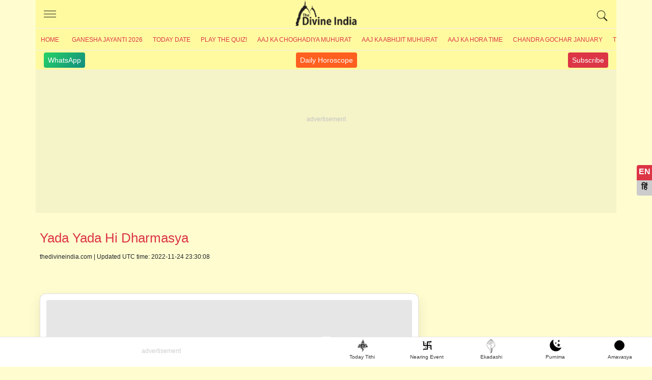

--- FILE ---
content_type: text/html; charset=UTF-8
request_url: https://www.thedivineindia.com/yada-yada-hi-dharmasya/6041
body_size: 19823
content:

<!DOCTYPE html>
<html lang="en">
  <head>
    <meta charset="utf-8">
    <meta http-equiv="X-UA-Compatible" content="IE=edge">
    <meta name="viewport" content="width=device-width, initial-scale=1">
    <title>Yada Yada Hi Dharmasya Glanirbhavati | Bhagavad Gita Chapter 4, Verse 7-8 | Yada Yada Hi Dharmasya Sloka | Yada Yada Hi Dharmasya Slok | Yada Yada Hi Dharmasya sloka with Full meaning.</title>
	<meta name="Description" content="This verse is one of the major verses of the Hindu holy book Gita. This verses are 7 and 8 of Chapter 4 of the Gita." />
	<meta name="theme-color" content="#000"/>
	<meta name="keywords" content="Yada Yada Hi Dharmasya Glanirbhavati, Bhagavad Gita Chapter 4, Verse 7-8, Yada Yada Hi Dharmasya Sloka, Yada Yada Hi Dharmasya Slok, Yada Yada Hi Dharmasya sloka with Full meaning, Bhagavad Gita famous mantra" />
	<meta name="robots" content="max-image-preview:large">
	<meta property="fb:app_id" content="190852474421953" /> 
	<meta property="og:title" content="Yada Yada Hi Dharmasya Glanirbhavati | Bhagavad Gita Chapter 4, Verse 7-8 | Yada Yada Hi Dharmasya Sloka | Yada Yada Hi Dharmasya Slok | Yada Yada Hi Dharmasya sloka with Full meaning." />
	<meta property="og:type" content="article" />
	<meta name="author" content="The Divine India">
	<meta name="publisher" content="thedivineindia.com">
	<meta property="og:image" content="https://www.thedivineindia.com/img/yada-yada-hi-dharmasya.jpg" />
	<meta property="og:url" content="https://www.thedivineindia.com/yada-yada-hi-dharmasya/6041" />
	<meta property="og:site_name" content="thedivineindia.com" />
	<link rel="icon" type="image/png" href="/images/favicon.ico" />
	<meta name="google-site-verification" content="OMkzM9aXINFEjH85Rgy8_TI1DfW4LVNH0Ts7-dnBX60" />
	<meta name="google-site-verification" content="krXlVhNkS-zCARyRk7jxPl--BtaEdcSx0eeu0kjLMmg" />
	<!--<link rel="canonical" href="https://www.thedivineindia.com/yada-yada-hi-dharmasya/6041" /> -->
	<link rel="canonical" href="https://www.thedivineindia.com/bhagavad-gita-chapter-4-shlok-2/6841/yada-yada-hi-dharmasya/bhagavad-gita-chapter-4-shlok-6/bhagavad-gita-chapter-4-shlok-5/bhagavad-gita-chapter-4-shlok-4/yada-yada-hi-dharmasya/6041" />
	
	<link rel="amphtml" href="https://www.thedivineindia.com/amp/6041.html" />
	<meta name="robots" content="follow,index">
	<!-- twitter card start -->
	<meta name="twitter:card" content="summary">
    <meta name="twitter:site" content="@thedivineindia.com">
    <meta name="twitter:creator" content="@thedivineindia.com">
    <meta name="twitter:title" content="Yada Yada Hi Dharmasya Glanirbhavati | Bhagavad Gita Chapter 4, Verse 7-8 | Yada Yada Hi Dharmasya Sloka | Yada Yada Hi Dharmasya Slok | Yada Yada Hi Dharmasya sloka with Full meaning.">
    <meta name="twitter:description" content="This verse is one of the major verses of the Hindu holy book Gita. This verses are 7 and 8 of Chapter 4 of the Gita.">
    <meta name="twitter:image" content="https://www.thedivineindia.com/img/yada-yada-hi-dharmasya.jpg">
	<!-- twitter card end -->
	<meta itemprop="article" content="">
   

<link rel="preconnect" href="https://www.googletagmanager.com" />
<link rel="dns-prefetch" href="https://www.googletagmanager.com/">
<link rel="preconnect" href="https://pagead2.googlesyndication.com" />
<link rel="apple-touch-icon" sizes="16x16" href="/images/icon-16x16.png">
<link rel="apple-touch-icon" sizes="72x72" href="/images/icon-72x72.png">
<link rel="apple-touch-icon" sizes="76x76" href="/images/icon-76x76.png">
<link rel="apple-touch-icon" sizes="114x114" href="/images/icon-114x114.png">
<link rel="apple-touch-icon" sizes="120x120" href="/images/icon-120x120.png">
<link rel="apple-touch-icon" sizes="144x144" href="/images/icon-144x144.png">
<link rel="apple-touch-icon" sizes="152x152" href="/images/icon-152x152.png">
<link rel="apple-touch-icon" sizes="180x180" href="/images/icon-180x180.png">
<!-- 
<link rel="icon" type="image/png" sizes="192x192"  href="/images/icon-192x192.png">
<link rel="icon" type="image/png" sizes="512x512"  href="/images/icon-512x512.png">
-->
<style>
.wapper{transform: translateY(30px); min-height: 100vh;}html,body,.container {  min-height: 100%;  position: relative;}*,*::before,*::after {  box-sizing: border-box;}html {  font-family: Arial, Verdana, Helvetica;  line-height: 1.15;  -webkit-text-size-adjust: 100%;  -webkit-tap-highlight-color: rgba(0, 0, 0, 0);  font-display:swap;}article, aside, figcaption, figure, footer, header, hgroup, main, nav, section {  display: block;}body {  margin: 0;  font-size: 18px;  font-weight: 400;  line-height: 1.6;  color: #212529;  text-align: left;  background-color: rgba(255, 253, 208, 1);}body.hi{    font-size:20px;}.hide{height:0;overflow:hidden;}.click_btn{cursor:pointer; position:relative;}.click_btn:after{content:'+'; font-size:34px; line-height:18px; position:absolute;right:6px;}.downarrow:after{content:'';}[tabindex="-1"]:focus:not(:focus-visible) {  outline: 0;}hr {  box-sizing: content-box;  height: 0;  overflow: visible;}h1, h2, h3, h4, h5, h6 {  margin-top: 0;  margin-bottom: 1rem;}body.hi p{    font-size:20px;  line-height:1.6;}p {  margin-top: 0;  margin-bottom: 1rem;  font-size:18px;  line-height:1.6;}ol,ul,dl {  margin-top: 0;  margin-bottom: 1rem;}li{    margin-bottom:8px;}ol ol,ul ul,ol ul,ul ol {  margin-bottom: 0;}b,strong {  font-weight: bolder;}a {  color: #135394;  text-decoration: none;  background-color: transparent;}a:hover {  color: #093e73;  text-decoration: none;}a:not([href]):not([class]) {  color: inherit;  text-decoration: none;}a:not([href]):not([class]):hover {  color: inherit;  text-decoration: none;}.card-event{color:#dc3545}img {  vertical-align: middle;  border-style: none;  max-width:100%;}table {  border-collapse: collapse;}h1, h2, h3, h4, h5, h6,.h1, .h2, .h3, .h4, .h5, .h6 {  margin-bottom: 0.5rem;  font-family: inherit;  font-weight: 500;  line-height: 1.5;  color: #dc3545;  }.h2 a, h2 a, h3 a, h4 a{ display:inline-block; position:relative; padding-right:20px; }h2 a:after, h2 a:before, h3 a:after, h3 a:before, h4 a:after, h4 a:before {  content: '';  position: absolute;  width: 3px;  height: 10px;  right: 0px;  background-color: #135394;  /*animation: arrow 700ms linear infinite;*/}@keyframes arrow {  from {right:-16px}  to {right:-14px}}h2 a:after, h3 a:after, h4 a:after {  top: 17px;  transform: rotate(45deg);}.h2, h2 a:before, h3 a:before, h4 a:before {  top: 11px;  transform: rotate(-45deg);}h1, .h1 {  font-size: 26px;}h2, .h2 {  font-size: 22px;}h3, .h3 {  font-size: 20px;}h4, .h4 {  font-size: 18px;}h5, .h5 {  font-size: 16px;}h6, .h6 {  font-size: 16px;}.hi h1, .hi .h1 {  font-size: 28px;}.hi h2, .hi .h2 {  font-size: 26px;}.hi h3, .hi .h3 {  font-size: 24px;}.hi h4, .hi .h4 {  font-size: 24px;}.hi h5, .hi .h5 {  font-size: 24px;}.hi h6, .hi .h6 {  font-size: 24px;}.hi .card-title{    font-weight:500;    line-height:1.4}hr {  margin-top: 16px;  margin-bottom: 12px;  border: 0;  border-top: 1px solid rgba(0, 0, 0, 0.1);}.hr2 {  margin-top: 16px;  margin-bottom: 16px;  border: 0;  border-top: 8px solid rgba(0, 0, 0, 0.1);}.container {  width: 100%;  padding-right: 8px;  padding-left: 8px;  margin-right: auto;  margin-left: auto;}.scrolltable{    overflow-x:scroll}.border-bottom{    border-bottom:1px solid rgba(0, 0, 0, 0.1);}@media (min-width: 576px) {  .container {    max-width: 540px;  }}@media (min-width: 768px) {  .container {    max-width: 720px;  }}@media (min-width: 992px) {  .container {    max-width: 960px;  }}@media (min-width: 1200px) {  .container {    max-width: 1140px;  }}.socialtab{display:flex;justify-content: space-between;    padding: 4px 16px; font-size:14px;border-top:1px solid #ececec;}.socialtab a:hover{color:#fff;}.whats,.youtube,.dailyhoro{background: linear-gradient(135deg, #25d366 0%, #128c7e 100%); color: #fff;padding:4px 8px;border-radius:4px; text-decoration:none}.youtube{background:#dc3545;}.dailyhoro{background:#FF5F1F;}.row {  display: -webkit-flex;  display: -ms-flexbox;  display: flex;  -webkit-flex-wrap: wrap;  -ms-flex-wrap: wrap;  flex-wrap: wrap;  margin-right: -8px;  margin-left: -8px;}.no-gutters {  margin-right: 0;  margin-left: 0;}.no-gutters > .col,.no-gutters > [class*="col-"] {  padding-right: 0;  padding-left: 0;}.col-1, .col-2, .col-3, .col-4, .col-5, .col-6, .col-7, .col-8, .col-9, .col-10, .col-11, .col-12, .col,.col-auto, .col-sm-1, .col-sm-2, .col-sm-3, .col-sm-4, .col-sm-5, .col-sm-6, .col-sm-7, .col-sm-8, .col-sm-9, .col-sm-10, .col-sm-11, .col-sm-12, .col-sm,.col-sm-auto, .col-md-1, .col-md-2, .col-md-3, .col-md-4, .col-md-5, .col-md-6, .col-md-7, .col-md-8, .col-md-9, .col-md-10, .col-md-11, .col-md-12, .col-md,.col-md-auto, .col-lg-1, .col-lg-2, .col-lg-3, .col-lg-4, .col-lg-5, .col-lg-6, .col-lg-7, .col-lg-8, .col-lg-9, .col-lg-10, .col-lg-11, .col-lg-12, .col-lg,.col-lg-auto, .col-xl-1, .col-xl-2, .col-xl-3, .col-xl-4, .col-xl-5, .col-xl-6, .col-xl-7, .col-xl-8, .col-xl-9, .col-xl-10, .col-xl-11, .col-xl-12, .col-xl,.col-xl-auto {  position: relative;  width: 100%;  padding-right: 8px;  padding-left: 8px;}.col-1 {  -webkit-flex: 0 0 8.333333%;  -ms-flex: 0 0 8.333333%;  flex: 0 0 8.333333%;  max-width: 8.333333%;}.col-2 {  -webkit-flex: 0 0 16.666667%;  -ms-flex: 0 0 16.666667%;  flex: 0 0 16.666667%;  max-width: 16.666667%;}.col-3 {  -webkit-flex: 0 0 25%;  -ms-flex: 0 0 25%;  flex: 0 0 25%;  max-width: 25%;}.col-4 {  -webkit-flex: 0 0 33.333333%;  -ms-flex: 0 0 33.333333%;  flex: 0 0 33.333333%;  max-width: 33.333333%;}.col-5 {  -webkit-flex: 0 0 41.666667%;  -ms-flex: 0 0 41.666667%;  flex: 0 0 41.666667%;  max-width: 41.666667%;}.col-6 {  -webkit-flex: 0 0 50%;  -ms-flex: 0 0 50%;  flex: 0 0 50%;  max-width: 50%;}.col-7 {  -webkit-flex: 0 0 58.333333%;  -ms-flex: 0 0 58.333333%;  flex: 0 0 58.333333%;  max-width: 58.333333%;}.col-8 {  -webkit-flex: 0 0 66.666667%;  -ms-flex: 0 0 66.666667%;  flex: 0 0 66.666667%;  max-width: 66.666667%;}.col-9 {  -webkit-flex: 0 0 75%;  -ms-flex: 0 0 75%;  flex: 0 0 75%;  max-width: 75%;}.col-10 {  -webkit-flex: 0 0 83.333333%;  -ms-flex: 0 0 83.333333%;  flex: 0 0 83.333333%;  max-width: 83.333333%;}.col-11 {  -webkit-flex: 0 0 91.666667%;  -ms-flex: 0 0 91.666667%;  flex: 0 0 91.666667%;  max-width: 91.666667%;}.col-12 {  -webkit-flex: 0 0 100%;  -ms-flex: 0 0 100%;  flex: 0 0 100%;  max-width: 100%;}@media (min-width: 360px) {    .col-sm-1 {    -webkit-flex: 0 0 8.333333%;    -ms-flex: 0 0 8.333333%;    flex: 0 0 8.333333%;    max-width: 8.333333%;  }  .col-sm-2 {    -webkit-flex: 0 0 16.666667%;    -ms-flex: 0 0 16.666667%;    flex: 0 0 16.666667%;    max-width: 16.666667%;  }  .col-sm-3 {    -webkit-flex: 0 0 25%;    -ms-flex: 0 0 25%;    flex: 0 0 25%;    max-width: 25%;  }  .col-sm-4 {    -webkit-flex: 0 0 33.333333%;    -ms-flex: 0 0 33.333333%;    flex: 0 0 33.333333%;    max-width: 33.333333%;  }  .col-sm-5 {    -webkit-flex: 0 0 41.666667%;    -ms-flex: 0 0 41.666667%;    flex: 0 0 41.666667%;    max-width: 41.666667%;  }  .col-sm-6 {    -webkit-flex: 0 0 50%;    -ms-flex: 0 0 50%;    flex: 0 0 50%;    max-width: 50%;  }  .col-sm-7 {    -webkit-flex: 0 0 58.333333%;    -ms-flex: 0 0 58.333333%;    flex: 0 0 58.333333%;    max-width: 58.333333%;  }  .col-sm-8 {    -webkit-flex: 0 0 66.666667%;    -ms-flex: 0 0 66.666667%;    flex: 0 0 66.666667%;    max-width: 66.666667%;  }  .col-sm-9 {    -webkit-flex: 0 0 75%;    -ms-flex: 0 0 75%;    flex: 0 0 75%;    max-width: 75%;  }  .col-sm-10 {    -webkit-flex: 0 0 83.333333%;    -ms-flex: 0 0 83.333333%;    flex: 0 0 83.333333%;    max-width: 83.333333%;  }  .col-sm-11 {    -webkit-flex: 0 0 91.666667%;    -ms-flex: 0 0 91.666667%;    flex: 0 0 91.666667%;    max-width: 91.666667%;  }  .col-sm-12 {    -webkit-flex: 0 0 100%;    -ms-flex: 0 0 100%;    flex: 0 0 100%;    max-width: 100%;  }}@media (min-width: 768px) {  .col-md-1 {    -webkit-flex: 0 0 8.333333%;    -ms-flex: 0 0 8.333333%;    flex: 0 0 8.333333%;    max-width: 8.333333%;  }  .col-md-2 {    -webkit-flex: 0 0 16.666667%;    -ms-flex: 0 0 16.666667%;    flex: 0 0 16.666667%;    max-width: 16.666667%;  }  .col-md-3 {    -webkit-flex: 0 0 25%;    -ms-flex: 0 0 25%;    flex: 0 0 25%;    max-width: 25%;  }  .col-md-4 {    -webkit-flex: 0 0 33.333333%;    -ms-flex: 0 0 33.333333%;    flex: 0 0 33.333333%;    max-width: 33.333333%;  }  .col-md-5 {    -webkit-flex: 0 0 41.666667%;    -ms-flex: 0 0 41.666667%;    flex: 0 0 41.666667%;    max-width: 41.666667%;  }  .col-md-6 {    -webkit-flex: 0 0 50%;    -ms-flex: 0 0 50%;    flex: 0 0 50%;    max-width: 50%;  }  .col-md-7 {    -webkit-flex: 0 0 58.333333%;    -ms-flex: 0 0 58.333333%;    flex: 0 0 58.333333%;    max-width: 58.333333%;  }  .col-md-8 {    -webkit-flex: 0 0 66.666667%;    -ms-flex: 0 0 66.666667%;    flex: 0 0 66.666667%;    max-width: 66.666667%;  }  .col-md-9 {    -webkit-flex: 0 0 75%;    -ms-flex: 0 0 75%;    flex: 0 0 75%;    max-width: 75%;  }  .col-md-10 {    -webkit-flex: 0 0 83.333333%;    -ms-flex: 0 0 83.333333%;    flex: 0 0 83.333333%;    max-width: 83.333333%;  }  .col-md-11 {    -webkit-flex: 0 0 91.666667%;    -ms-flex: 0 0 91.666667%;    flex: 0 0 91.666667%;    max-width: 91.666667%;  }  .col-md-12 {    -webkit-flex: 0 0 100%;    -ms-flex: 0 0 100%;    flex: 0 0 100%;    max-width: 100%;  }}@media (min-width: 992px) {  .col-lg-1 {    -webkit-flex: 0 0 8.333333%;    -ms-flex: 0 0 8.333333%;    flex: 0 0 8.333333%;    max-width: 8.333333%;  }  .col-lg-2 {    -webkit-flex: 0 0 16.666667%;    -ms-flex: 0 0 16.666667%;    flex: 0 0 16.666667%;    max-width: 16.666667%;  }  .col-lg-3 {    -webkit-flex: 0 0 25%;    -ms-flex: 0 0 25%;    flex: 0 0 25%;    max-width: 25%;  }  .col-lg-4 {    -webkit-flex: 0 0 33.333333%;    -ms-flex: 0 0 33.333333%;    flex: 0 0 33.333333%;    max-width: 33.333333%;  }  .col-lg-5 {    -webkit-flex: 0 0 41.666667%;    -ms-flex: 0 0 41.666667%;    flex: 0 0 41.666667%;    max-width: 41.666667%;  }  .col-lg-6 {    -webkit-flex: 0 0 50%;    -ms-flex: 0 0 50%;    flex: 0 0 50%;    max-width: 50%;  }  .col-lg-7 {    -webkit-flex: 0 0 58.333333%;    -ms-flex: 0 0 58.333333%;    flex: 0 0 58.333333%;    max-width: 58.333333%;  }  .col-lg-8 {    -webkit-flex: 0 0 66.666667%;    -ms-flex: 0 0 66.666667%;    flex: 0 0 66.666667%;    max-width: 66.666667%;  }  .col-lg-9 {    -webkit-flex: 0 0 75%;    -ms-flex: 0 0 75%;    flex: 0 0 75%;    max-width: 75%;  }  .col-lg-10 {    -webkit-flex: 0 0 83.333333%;    -ms-flex: 0 0 83.333333%;    flex: 0 0 83.333333%;    max-width: 83.333333%;  }  .col-lg-11 {    -webkit-flex: 0 0 91.666667%;    -ms-flex: 0 0 91.666667%;    flex: 0 0 91.666667%;    max-width: 91.666667%;  }  .col-lg-12 {    -webkit-flex: 0 0 100%;    -ms-flex: 0 0 100%;    flex: 0 0 100%;    max-width: 100%;  }}.card {  position: relative;  display: -webkit-flex;  display: -ms-flexbox;  display: flex;  -webkit-flex-direction: column;  -ms-flex-direction: column;  flex-direction: column;  min-width: 0;  word-wrap: break-word;  background-color: #fff;  background-clip: border-box;  border: 1px solid rgba(0, 0, 0, 0.125);  border-radius: 12px;  padding:12px;box-shadow:0 10px 25px #0000001a; border-radius: 12px;}.text-left{text-align:left;}.text-right{text-align:right;}.text-center{text-align:center;}.card{  margin-right: 0;  margin-left: 0;}.card-body {  -webkit-flex: 1 1 auto;  -ms-flex: 1 1 auto;  flex: 1 1 auto;  min-height: 1px;  padding: 8px;}.card-title {  margin-bottom: 8px;  color:#1a1a1a;  font-weight:600;  line-height:1.2;}.card-event{font-size:12px;}.card-subtitle {  font-size:10px;  margin-bottom: 8px;  color:#666;  text-transform:uppercase;  line-height:14px;}.card-img{border-radius:8px;overflow:hidden;position:relative}.card-img:before {      display: block;    content: "";    width: 100%;    padding-top: 70.25%;    }.card-img >.content {    position: absolute;    top: 0;    left: 0;    right: 0;    bottom: 0;}.card-img >.content img {    width: 100%;    -o-object-fit: cover;    object-fit: cover;    height: 100%;}.card-text:last-child {  margin-bottom: 0;}.card-link:hover {  text-decoration: none;}.card-link + .card-link {  margin-left: 1.25rem;}.card-header {  padding: 4px 8px;  margin-bottom: 0;  background-color: rgba(0, 0, 0, 0.03);  border-bottom: 0 solid rgba(0, 0, 0, 0.125);}.event-card{border-radius:4px;border:1px solid #ccc;color:#1a1a1a;}.bg-warning { background-color: #ffc107;}.bg-success { background-color: #006400;}.bg-danger {background-color: #dc3545;}.bg-info {background-color: #000080;}.event-card.bg-warning{color:#000;}.event-card.bg-success, .event-card.bg-danger, .event-card.bg-info{color:#fff;}.event-card .title{font-size:16px; background-color: rgba(0,0,0,.1); padding:4px; font-weight:600}.event-card .date{font-size:60px; line-height:66px; font-weight:600;}.event-card .footer{font-size:14px; background-color: rgba(0,0,0,.1); padding:4px;}.card-header:first-child {  border-radius: calc(0.25rem - 0) calc(0.25rem - 0) 0 0;}.card-footer {  padding: 0.75rem 1.25rem;  background-color: rgba(0, 0, 0, 0.03);  border-top: 0 solid rgba(0, 0, 0, 0.125);}.card-footer:last-child {  border-radius: 0 0 calc(0.25rem - 0) calc(0.25rem - 0);}table {  width: 100%;  margin-bottom: 1rem;  color: #212529;  background-color: transparent;  border:1px solid #dee2e6;  border-top:none;}table th{font-weight:bold;}table th,table td {  padding: 0.75rem;  vertical-align: top;  border-top: 1px solid #dee2e6;  border-right:1px solid #dee2e6;}table th:last-child,table td:last-child{border-right:none}/*header footer css only*/header{position: relative;border-bottom:1px solid #ececec;margin:0 -8px; background:rgba(255, 250, 160, 1)}header .headcont{ display:block; height:56px; border-bottom:1px solid #ececec;}header .headcont .menu{ position:absolute; top:0; left:0; z-index:1; width:56px; padding:16px; height:56px;cursor:pointer;}header .headcont .menu span{display:block;height: 1px;background:#1a1a1a;width:24px;text-indent:-1000px;overflow:hidden;margin-top:5px;}header .headcont .headlogo{ text-align:center; display:block; width:120px; margin:0 auto; background:url('/images/shop-divine-india-logo.png') no-repeat; background-size:contain; height:56px; text-indent:-1000px; overflow:hidden;}header .headcont .search{position:absolute; top:0; right:0; z-index:1; width:56px; padding:16px; height:56px;}header .topnav{ overflow-x:scroll; width:100%; line-height:40px; white-space:nowrap;}header .topnav a{ display:inline-block; color:#dc3545;  padding:0 10px; text-transform:uppercase; font-size:12px;}.hi header .topnav a{font-size:16px;}footer{ position:relative; margin-bottom:54px;}footer .footerlogo{text-align:center; display:block; width:100%; margin:0 auto; background:url('/images/shop-divine-india-logo.png') no-repeat; background-size:contain; height:56px; text-indent:-1000px; overflow:hidden;}footer .footerlink{font-size:12px; font-weight:500; color:#1a1a1a;}footer .footer-list{column-count: 2; column-gap: 10px; min-height: 0; width: 100%;}footer .footer-list> a{color:#1a1a1a; position: relative;    display: block;    line-height: 26px;    margin-bottom: 4px;    font-size: 14px;}footer .txt_footer{font-size:12px; color:#1a1a1a}/*header footer css only*/.footerads{position:relative; display:block; text-align:center;border-top:1px solid rgba(0, 0, 0, 0.1);}.atf{ background-color:rgba(0, 0, 0, 0.04); text-align:center; display:block; position:relative; margin:0 -8px;}.atf:after,.footerads:after, .mrec:after{ content:'advertisement'; position:absolute; top:31%; text-align:center; font-size:12px; z-index:-1; color:#ccc; left:0; right:0;}.mrec{ max-height:250px; padding:16px 0; background-color:rgba(0, 0, 0, 0.04); text-align:center; display:block; position:relative; margin:16px -8px;}.sticky{position: sticky;top: 0;z-index: 100;}.mainimg{ display:block; margin-bottom:16px; overflow:hidden; border-radius:4px;position:relative}.mainimg:before{    display: block;    content: "";    width: 100%;    padding-top: 66.25%;}.mainimg .content{position: absolute;    top: 0;    left: 0;    right: 0;    bottom: 0;}.mainimg .content img {    width: 100%;    -o-object-fit: cover;    object-fit: cover;    height: 100%;}.read_also{ padding:0; margin:0;}.read_also li{list-style: none;  padding:4px 0 4px 25px; line-height: 24px;  position: relative; margin-bottom:4px;}.hi .read_also li{line-height: inherit; padding-bottom:6px;}.read_also li a{color:#1a1a1a}.read_also li:before {    content: 'ॐ';    position: absolute;    left: 0;    top: 6px;    color:#dc3545;font-size:14px;}.subhtime ul{background:#fff; box-shadow: 0 10px 25px #0000001a;    border-radius: 12px;    overflow: hidden;}.oveflowhidden{overflow:hidden;}.control-sidebar.menuopen{display:block;}.control-sidebar{ display:none; position:fixed; left:0; top:0; bottom:0; right:0; z-index:100; background:#fff; overflow-y: scroll; overflow-x:hidden;}.control-sidebar a{display:block; line-height:40px; border-bottom:1px solid #ccc; padding-left:20px;}.control-sidebar a:first-child{margin-top:40px;}.control-sidebar .close{transform: rotate(45deg); background:#fff; font-size:30px; width:33px; line-height:30px; color:#B21625; position:fixed; top:10px; right:22px; z-index:1; font-family:times; cursor:pointer; border:1px solid #B21625; border-radius:100%;}.card-list{column-count: 2; column-gap: 10px; min-height: 0; width: 100%;}.mb-13{margin-bottom:13px;}.map p{margin:0;}.post-date{font-size:12px; margin-bottom:8px;}.socialshare{ display:block; margin-bottom:16px;}.socialshare a {    display: inline-block;    width: 30px;    height: 30px;    border-radius: 2px;    margin-right: 10px;    overflow:hidden;    text-indent:-1000px;    background: url(/images/socialicon.avif) no-repeat;}.socialshare a.facebook {    background-position: 0px 0px;}.socialshare a.twitter {    background-position: 0px -30px;}.socialshare a.pinterest {    background-position: 0px -60px;}.socialshare a.whatsup {    background-position: 0px -90px;}.subhtime{margin:16px 8px;}        .subhtime ul{border:1px solid rgba(0,0,0,.1);margin:0;padding:0;list-style:none;}        .subhtime li{border-bottom:1px solid rgba(0,0,0,.1);margin-bottom:0;}        .subhtime li a{position:relative;display:block;padding:8px 30px 8px 24px;}        .subhtime li a:hover, .subhtime li a.active{background:rgba(0,0,0,.05);}        .subhtime li a.active:after{content:'(Today Date)'; margin-left:10px; font-size:14px; color:red;}        .subhtime li a .eventdate{font-size:14px; color:#000;}        .subhtime li a:before {        content: '';        box-sizing: border-box;        height: 7px;        width: 7px;        border-style: solid;        border-color: #135394;        border-width: 0 2px 2px 0;        transform: rotate(-45deg);        transition: border-width 0.15s ease-in-out;        position: absolute;        top: 21px;        right:18px;      }.tag {    padding: 5px 16px;border-bottom:1px solid rgba(0, 0, 0, 0.1);margin-bottom:16px;background-color:rgba(0, 0, 0, 0.04);border-radius:4px;}.tag ul{padding-left:12px; margin-bottom:0;}.tag ul li {    margin: 5px 0 0 16px;    color: #333;    list-style: none;    position: relative;}.tag ul li:before {    content: '';    border: 2px solid #646464;    border-radius: 5px;    width: 10px;    z-index: 2;    height: 10px;    position: absolute;    background: #fff;    left: -29px;    top: 9px;}.tag ul li:after {    content: "";    position: absolute;    left: -25px;    top: 10px;    bottom: -20px;    width: 1px;    z-index: 1;    background: #c9c9c9;}.tag ul li:last-child:after {    background: none;}.footernav{    list-style:none;    display:flex;    margin-bottom:0;    border-top:1px solid rgba(0, 0, 0, 0.1); }.footernav figure{margin:0; padding:0;}.footernav a{    display:inline-block;    flex:1;}.footernav figure i{margin:2px auto 0 auto; width:50px; height:30px; display:block; border-radius:4px;}.footernav .aajtithi figure i{background:url('/images/sprite-logo.svg');background-size:34px;background-position:11px -114px;background-repeat: no-repeat;}.footernav .purnima figure i{background:url('/images/sprite-logo.svg');background-size:40px;background-position:8px -58px;background-repeat: no-repeat;}.footernav .amavasya figure i{position:relative;}.footernav .amavasya figure i:before{content:''; width:20px; height:20px; position:absolute; display:block; border:1px solid #000; background:#000; top:4px; left:14px;border-radius:100%}.footernav .ekadshi figure i{background:url('/images/sprite-logo.svg');background-size:31px;background-position:11px -2px;background-repeat: no-repeat;}.footernav .festival figure i{background:url('/images/sprite-logo.svg');background-size:34px;background-position:11px -78px;background-repeat: no-repeat;}.footernav a figcaption{    font-size:10px; color:#333; line-height:14px;}.footerfixedads{width:100%; background:#fff; text-align:center; display:block; position:fixed; z-index:100; bottom:0; left:0; right:0; overflow:hidden; transition: bottom 0.3s;}.ifram {    position: fixed;    bottom: 30px;    right: 15px;    width: 150px;    height: 150px;    perspective: 400px;}.ifram .ifrmaclose {    position: relative;}.ifram .ifrmaclose a {    position: absolute;    width: 30px;    height: 30px;    background: #000;    border-radius: 100%;    text-align: center;    line-height: 30px;    font-size: 16px;    color: #fff;    text-decoration: none;    top: -10px;    right: 0;}/*show page slideshow*/.slideshow {    overflow-y: scroll;    background: #efefef;    padding: 10px;    margin-top: 10px;}.slideshow .subnav {    white-space: nowrap;}.slideshow .subnav > a {    display: inline-block;    white-space: normal;    margin: 5px;    height: 150px;    width: 200px;    position: relative;    border-radius: 10px;    overflow: hidden;}.slideshow .subnav a img {    height: 150px;    width: 200px;}/*show page slideshow*//*language*/.language{position:fixed; top:45%; right:0;}.language .lang-icon{height:30px; animation-name: myAnim; opacity:.5;  animation-duration: 2s;  animation-iteration-count:infinite; text-align:center; display:block; line-height:30px; margin-bottom:4px;}.language a{display:block; position:relative; height:30px; border:none; background:#dc3545; color:#fff; font-weight:700; font-size:16px; width:30px; text-align:center; border-radius:4px 0px 0px 0px;}.language a.lang-hi{border-radius:0px 0px 0px 4px; background:#ccc; color:#1a1a1a;}.language a:hover{background:#dc3545; color:#fff; }.hi .language a.lang-en{background:#ccc; color:#1a1a1a;}.hi .language a.lang-hi{background:#dc3545; color:#fff;}@keyframes myAnim {  0% {    animation-timing-function: ease-out;    transform: scale(1);    transform-origin: center center;  }  10% {    animation-timing-function: ease-in;    transform: scale(0.8);  }  17% {    animation-timing-function: ease-out;    transform: scale(0.6);  }  33% {    animation-timing-function: ease-in;    transform: scale(0.3);  }  45% {    animation-timing-function: ease-out;    transform: scale(0.5);  }  60% {    animation-timing-function: ease-out;    transform: scale(1);  }  75% {    animation-timing-function: ease-out;    transform: scale(0.8);  }  90% {    animation-timing-function: ease-out;    transform: scale(1);  }}/*language*//*breadcrumb start*/.breadcrumb {    display: -ms-flexbox;    display: flex;    -ms-flex-wrap: wrap;    flex-wrap: wrap;    padding: .75rem 1rem;    margin-bottom: 1rem;    list-style: none;    background-color: #e9ecef;    border-radius: .25rem;}.breadcrumb {    list-style: none;}.breadcrumb-item + .breadcrumb-item:before {    display: inline-block;    padding-right: .5rem;    color: #6c757d;    content: "/";}/* breadcrumb end*//*search*/table.gsc-search-box td{padding:0;}.gsc-search-box{margin-top:24px;}.gsc-search-button-v2{height:32px}.gsc-search-box tr td{border:none}.atfads{ width: 100%; height: 250px; margin:0 auto; }/* @media(min-width: 500px) { .atfads { width: 468px; height: 60px; } }@media(min-width: 800px) { .atfads { width: 728px; height: 90px; } } */@media (max-width: 600px) {    .atf{height:250px;}  .card-list{column-count: 1; column-gap: 10px; min-height: 0; width: 100%;}.overlaylist{padding-bottom:12px; border-bottom:1px solid rgba(0, 0, 0, 0.1); margin-bottom:12px;}.overlaylist .read_also{ column-count: 2; column-gap: 10px; min-height: 0; width: 100%;}.overlaylist .read_also li{line-height:18px; font-size:14px;}.mtable{    width: 500px}header .topnav{ overflow-x:scroll; width:100%; line-height:40px; white-space:nowrap;  -ms-overflow-style: none; scrollbar-width: none; }header .topnav:-webkit-scrollbar {display: none; width: 0; background: transparent;}}@media (min-width: 768px) {    .mrchtfix{height:260px;}  .card-list{column-count: 2; column-gap: 10px; min-height: 0; width: 100%;}footer .footer-list{column-count: 4; column-gap: 10px; min-height: 0; width: 100%;}}</style>
<meta name="msapplication-TileColor" content="#000">
<meta name="msapplication-TileImage" content="/images/icon-144x144.png">
<link rel='manifest' href='/js/manifest.json'>
<script>
		var paramsObj={};
</script>   
<!-- Google Tag Manager -->
<link href="https://www.googletagmanager.com/gtag/js?id=G-WYZZKHHH4D" rel="preload" as="script">
<script async src="https://www.googletagmanager.com/gtag/js?id=G-WYZZKHHH4D"></script>
<script>
function getCookie(name) {
	    var v = document.cookie.match('(^|;) ?' + name + '=([^;]*)(;|$)');
	    return v ? v[2] : null;
}

window.dataLayer = window.dataLayer || [];
  function gtag(){dataLayer.push(arguments);}
  gtag('js', new Date());

  gtag('config', 'G-WYZZKHHH4D');
	
</script>
<script async src="https://pagead2.googlesyndication.com/pagead/js/adsbygoogle.js?client=ca-pub-0734441321802918" crossorigin="anonymous"></script>
<!-- End Google Tag Manager -->
<script type="application/ld+json">
                {
                    "@context": "https://schema.org",
                    "@type": "Organization",
                    "location": {
                        "@type": "Place",
                        "address": "1/33 Vasundhara Sector-1, Ghaziabad, Uttar Pradesh, India-201012"
                    },
                    "description":"We are a reliable source of authentic information on Hinduism, Jainism, and Sikhism, offering articles, aartis, bhajans, chalisas, inspirational stories, and narratives. Our platform provides detailed descriptions, timings, schedules, and dates for festivals, temple events, gurudwara ceremonies, and jinalaya rituals. We aim to foster thoughtfulness and understanding in India by promoting knowledge and appreciation of diverse spiritual traditions. Join us in exploring the richness of our cultural heritage and spiritual practices. Lets make India more thoughtful together.",
                    "name": "The Divine India",
                    "email": "thedivineindia@gmail.com",
                    "logo": {
                    "@type": "ImageObject",
                    "url": "https://www.thedivineindia.com/img/thedivineindia-logo.jpg",
                    "width": 600,
                    "height": 60
                    },
                    "url": "https://www.thedivineindia.com/",
                    "sameAs" : [ "https://www.facebook.com/thedivineindiacom/",
                    			"https://twitter.com/thedivineindia",
                    			"https://www.youtube.com/user/thedivineindialive"]
                }
            </script>

    <script type="application/ld+json">
    {
      "@context": "https://schema.org",
      "@type": "WebSite",
      "url": "https://www.thedivineindia.com/",
      "potentialAction": {
        "@type": "SearchAction",
        "target": {
          "@type": "EntryPoint",
          "urlTemplate": "https://www.thedivineindia.com/search?q={search_term_string}"
        },
        "query-input": "required name=search_term_string"
      }
    }
    </script>
   <style>
       .map iframe{width:100% !important;} .flex{display:flex;flex-algin:center; width:100%;flex-wrap: wrap;}
.flex .flexbox{width:35px;height:35px; border-radius:4px; margin:2px;  border:1px solid rgba(0, 0, 0, 0.1); display: flex;
    justify-content: center; background:#fff;
    align-items: center;}  .flex .flexbox:hover, .flex .flexbox.active{background:lightyellow;}
   </style>
   <script>			
		paramsObj.pushUrl = "/yada-yada-hi-dharmasya/6041";
	</script>
</head>
<body date="2026-01-21">
<script type="application/ld+json">
{ 
	"@context":"https://schema.org",
	"@type":"BreadcrumbList",
	"itemListElement":[ 
	{ 
		"@type":"ListItem",
		"position":1,
		"name":"Home",
		"item":{
		"@type":"Thing", 
		"@id":"https://www.thedivineindia.com/"
		}
	},
	{ 
		"@type":"ListItem",
		"position":2,
		"name":"Bhagavad Gita",
		"item":{ 
		"@type":"Thing",
		"@id":"https://www.thedivineindia.com/bhagavad-gita/"
		}
	},
	{ 
		"@type":"ListItem",
		"position":3,
		"name":"chapter 4",
		"item":{ 
		"@type":"Thing",
		"@id":"https://www.thedivineindia.com/bhagavad-gita-list/chapter-4/page/1.html"
		}
	}

	]

}
</script>

<div class="container">    <header><div class="headcont"><div id="menu" class="menu"><span>menu</span><span>menu</span><span>menu</span></div><a href="/" class="headlogo">The Divine India</a><div class="search"><a href="/search.html"><img alt="search" width="24px" height="24px" src="[data-uri]"></a></div></div><div class="topnav">    <a href="/">Home</a>        <a href="/ganesha-jayanti/7207">Ganesha Jayanti 2026</a><a class="active" href="/panchang.html">Today Date</a><a class="active" href="/quiz.html">Play The Quiz!</a><a class="active" href="/aaj-ka-choghadiya-muhurat.html">Aaj ka Choghadiya Muhurat</a><a class="active" href="/abhijit-muhurat/">Aaj ka Abhijit Muhurat</a><a class="active" href="/aaj-ka-hora.html">Aaj ka Hora Time</a><a class="active" href="/chandra-gochar.html">Chandra Gochar January</a><a href="/india-history/today-india-history.php">Today History</a><a href="/hindu-vrat-festival.html">Festival & Vrat 2026</a><a href="/temples/temples-page-1.html">Temples</a><a href="/devotional-materials-list/aarti/page/1.html">Aartis</a><a href="/devotional-materials-list/mantra/page/1.html">Mantra</a><a href="/devotional-materials-list/chalisa/page/1.html">Chalisa</a><a href="/blog/blog-page-1.html">Blog</a></div><div class="socialtab">    <a href="https://whatsapp.com/channel/0029VbBM4Vf7IUYM16E0pH3J" target="_blank"             rel="noopener noreferrer" class="whats" aria-label="Join WhatsApp Channel">WhatsApp</a>        <a href="/daily-horoscope.html" target="_blank" class="dailyhoro" aria-label="Know your Daily Horoscope">Daily Horoscope</a>    <a href="https://www.youtube.com/@thedivineindialive" target="_blank"             rel="noopener noreferrer" class="youtube" aria-label="Join Youtube Channel">Subscribe</a></div></header> <!-- google ads start -->        <div class="atf">            <!-- google ads --><div class="text-center">    <ins class="adsbygoogle atfads" style="display:block" data-ad-format="auto" data-ad-client="ca-pub-0734441321802918" data-ad-slot="5679558027" ></ins><script> (adsbygoogle = window.adsbygoogle || []).push({}); </script></div><!-- google ads data-ad-format="auto" --></div><!-- google ads end -->    <div class="wapper">    <div class="row">    <div class="col-12">    <div class="row">        <!-- left start -->        <div class="col-lg-8 col-sm-12 showpage">            <h1>Yada Yada Hi Dharmasya</h1>            <div class="post-date"><span>thedivineindia.com</span> | <span>Updated UTC time: 2022-11-24 23:30:08</span> </div>                <div class="socialshare">                <a href="http://www.facebook.com/sharer.php?u=https://www.thedivineindia.com/bhagavad-gita-chapter-4-shlok-2/6841/yada-yada-hi-dharmasya/bhagavad-gita-chapter-4-shlok-6/bhagavad-gita-chapter-4-shlok-5/bhagavad-gita-chapter-4-shlok-4/yada-yada-hi-dharmasya/6041" target="_blank" rel="noopener" aria-label="Share on facebook" class="facebook">Share on facebook</a>                <a href="https://twitter.com/share?url=https://www.thedivineindia.com/bhagavad-gita-chapter-4-shlok-2/6841/yada-yada-hi-dharmasya/bhagavad-gita-chapter-4-shlok-6/bhagavad-gita-chapter-4-shlok-5/bhagavad-gita-chapter-4-shlok-4/yada-yada-hi-dharmasya/6041&amp;text=Yada Yada Hi Dharmasya&amp;hashtags=thedivineindia, hinduism" target="_blank" rel="noopener" aria-label="Share on twitter" class="twitter">Share on twitter</a>                <a href="https://pinterest.com/pin/create/button/?url=https://www.thedivineindia.com/bhagavad-gita-chapter-4-shlok-2/6841/yada-yada-hi-dharmasya/bhagavad-gita-chapter-4-shlok-6/bhagavad-gita-chapter-4-shlok-5/bhagavad-gita-chapter-4-shlok-4/yada-yada-hi-dharmasya/6041&amp;media=https://www.thedivineindia.com/img/yada-yada-hi-dharmasya.jpg&amp;description=Yada Yada Hi Dharmasya" target="_blank" rel="noopener" aria-label="Share on Pinterest" class="pinterest">Share on Pinterest</a>                <!-- <a href="#" class="instagram"></a> -->                <a href="whatsapp://send?text=Yada Yada Hi Dharmasya.%20https://www.thedivineindia.com/bhagavad-gita-chapter-4-shlok-2/6841/yada-yada-hi-dharmasya/bhagavad-gita-chapter-4-shlok-6/bhagavad-gita-chapter-4-shlok-5/bhagavad-gita-chapter-4-shlok-4/yada-yada-hi-dharmasya/6041" target="_blank" rel="noopener" aria-label="Share on WhatsApp" class="whatsup">Share on WhatsApp</a>                </div>                <div class="card">                                <div class="mainimg">                    <div class="content">                        <img class="img border_shadow lazy" rel="preload" width="100%" height="100%" alt="Yada Yada Hi Dharmasya" title="Yada Yada Hi Dharmasya" src="/images/thedivineindia.gif" data-src="/img/yada-yada-hi-dharmasya.jpg" >                    </div>                 </div>                                <div class="tag">                <h2>Important information</h2>                <ul>                <li><strong>Did you know: </strong>This verse was described by Lord Sri Krishna in Mahabharata, when Arjuna had refused to fight in Kurukshetra.</p>                </ul>                </div>                                <p>This verse is one of the major and famous verses (slok) of the Hindu holy book Gita. This verses are 7 and 8 of Chapter 4 of the Gita. This verse was described by Lord Sri Krishna in Mahabharata when Arjuna had refused to fight in Kurukshetra.</p><p><strong>Yada yada hi dharmasya glanirbhavati bharata |<br />Abhythanamadharmasya tadatmanam srijamyaham ||</strong></p><p><strong>Paritranaya sadhunang vinashay cha dushkritam |<br />Dharmasangsthapanarthay sambhabami yuge yuge ||</strong></p><p><strong>Meaning - </strong>I am coming, I am coming, when there is a loss of religion, then I am coming, when the iniquity increases, then I am coming to protect the gentlemen, to destroy the wicked I am coming in to establish religion and I am born in the age of era.</p><h2>Meaning of Sanskrit word in English&mdash;</h2><p><strong><em>Verse 7</em></strong> :<br /><strong>Yada</strong>= when<br />&nbsp;<strong>Hi</strong> = indeed<br />&nbsp;<strong>Dharmasya</strong> = of religion/duty<br />&nbsp;<strong>Glani </strong>= decay<br />&nbsp;<strong>Bhavati</strong> = is<br />&nbsp;<strong>Bharata</strong> = O Bharata (name of Arjuna)<br /><strong>&nbsp;Abhuthanam</strong> = rising up<br /><strong>&nbsp;Adharmasya</strong> = of sin/chaos (note, the word &quot;Dharma&quot; means &quot;religion&quot;, &quot;a+dharma&quot; means &quot;not religion&quot; or something against religion.)<br /><strong>&nbsp;Tada</strong> = Then<br /><strong>&nbsp;Atmanam</strong> = Myself<br /><strong>&nbsp;Srijami</strong> = Create (&quot;Srijami&quot; means &quot;I create&quot;)<br /><strong>&nbsp;Aham</strong> = I</p><p><strong><em>Verse 8:</em></strong><br /><strong>Paritranay</strong> = to protect/save<br /><strong>Sadhunang</strong> =of the good or good people<br /><strong>Vinashay</strong> = to destroy/for the destruction<br /><strong>Cha</strong> = And<br /><strong>Dushkritam</strong> = of the evil or evil-doers<br /><strong>Dharma</strong> = religion<br /><strong>Sangsthapan</strong> = to establish<br /><strong>Arthay</strong> = to/for the sake of<br /><strong>Sambhabami</strong> = I am born<br />Yuge = In age</p>                </div>                <div class="row">                                                                <a class="col-lg-6 col-sm-6" href="bhagavad-gita-chapter-4-shlok-6/6845">Previous Shlok-6</a>                                                                                    <a class="col-lg-6 col-sm-6 text-right" href="/bhagavad-gita-chapter-4-shlok-9/6847">Next Shlok-9</a>                  </div>                                                <hr class="hr2" />                <h2>Chapter 4</h2>                <div class="flex">                                                     <a class="flexbox active" href="/yada-yada-hi-dharmasya/6041">7</a>                                                                                <a class="flexbox " href="/bhagavad-gita-chapter-4-shlok-1/6840">1</a>                                                                                <a class="flexbox " href="/bhagavad-gita-chapter-4-shlok-2/6841">2</a>                                                                                <a class="flexbox " href="/bhagavad-gita-chapter-4-verse-3/6842">3</a>                                                                                <a class="flexbox " href="/bhagavad-gita-chapter-4-shlok-4/6843">4</a>                                                                                <a class="flexbox " href="/bhagavad-gita-chapter-4-shlok-5/6844">5</a>                                                                                <a class="flexbox " href="/bhagavad-gita-chapter-4-shlok-6/6845">6</a>                                                                                <a class="flexbox " href="/bhagavad-gita-chapter-4-shlok-9/6847">9</a>                                                                                <a class="flexbox " href="/bhagavad-gita-chapter-4-shlok-10/6848">10</a>                                                                                <a class="flexbox " href="/bhagavad-gita-chapter-4-shlok-11/6849">11</a>                                                                                <a class="flexbox " href="/bhagavad-gita-chapter-4-shlok-12/6850">12</a>                                                                                <a class="flexbox " href="/bhagavad-gita-chapter-4-shlok-13/6851">13</a>                                                                                <a class="flexbox " href="/bhagavad-gita-chapter-4-shlok-14/6852">14</a>                                                                                <a class="flexbox " href="/bhagavad-gita-chapter-4-shlok-15/6854">15</a>                                                                                <a class="flexbox " href="/bhagavad-gita-chapter-4-shlok-16/6855">16</a>                                                                                <a class="flexbox " href="/bhagavad-gita-chapter-4-shlok-17/6856">17</a>                                                                                <a class="flexbox " href="/bhagavad-gita-chapter-4-shlok-18/6857">18</a>                                                                                <a class="flexbox " href="/bhagavad-gita-chapter-4-shlok-19/6858">19</a>                                                                                <a class="flexbox " href="/bhagavad-gita-chapter-4-shlok-20/6859">20</a>                                                                                <a class="flexbox " href="/bhagavad-gita-chapter-4-shlok-21/6860">21</a>                                                                                <a class="flexbox " href="/bhagavad-gita-chapter-4-shlok-22/6861">22</a>                                                                                <a class="flexbox " href="/bhagavad-gita-chapter-4-shlok-23/6862">23</a>                                                                                <a class="flexbox " href="/bhagavad-gita-chapter-4-shlok-24/6863">24</a>                                                                                <a class="flexbox " href="/bhagavad-gita-chapter-4-shlok-25/6864">25</a>                                                                                <a class="flexbox " href="/bhagavad-gita-chapter-4-shlok-26/6865">26</a>                                                                                <a class="flexbox " href="/bhagavad-gita-chapter-4-shlok-27/6866">27</a>                                                                                <a class="flexbox " href="/bhagavad-gita-chapter-4-shlok-28/6868">28</a>                                                                                <a class="flexbox " href="/bhagavad-gita-chapter-4-shlok-29/6869">29</a>                                                                                <a class="flexbox " href="/bhagavad-gita-chapter-4-shlok-30/6870">30</a>                                                                                <a class="flexbox " href="/bhagavad-gita-chapter-4-shlok-31/6871">31</a>                                                                                <a class="flexbox " href="/bhagavad-gita-chapter-4-shlok-32/6872">32</a>                                                                                <a class="flexbox " href="/bhagavad-gita-chapter-4-shlok-33/6873">33</a>                                                                                <a class="flexbox " href="/bhagavad-gita-chapter-4-shlok-34/6874">34</a>                                                                                <a class="flexbox " href="/bhagavad-gita-chapter-4-shlok-35/6877">35</a>                                                                                <a class="flexbox " href="/bhagavad-gita-chapter-4-shlok-36/6878">36</a>                                                                                <a class="flexbox " href="/bhagavad-gita-chapter-4-shlok-37/6879">37</a>                                                                                <a class="flexbox " href="/bhagavad-gita-chapter-4-shlok-38/6880">38</a>                                                                                <a class="flexbox " href="/bhagavad-gita-chapter-4-shlok-39/6881">39</a>                                                                                <a class="flexbox " href="/bhagavad-gita-chapter-4-shlok-40/6882">40</a>                                                                                <a class="flexbox " href="/bhagavad-gita-chapter-4-shlok-41/6883">41</a>                                                                                <a class="flexbox " href="/bhagavad-gita-chapter-4-shlok-42/6884">42</a>                                                    </div><hr class="hr2" />                <!-- Devotional Materials list start -->        <div class="card">        <h2><a href="/bhagavad-gita/bhagavad-gita-page-1.html">Bhagavad Gita</a></h2>        <ul class="read_also card-list">        <li><a href="/bhagavad-gita-list/chapter-1/page/1.html" title="chapter 1 (s)">chapter 1 (s) </a></li><li><a href="/bhagavad-gita-list/chapter-2/page/1.html" title="chapter 2 (s)">chapter 2 (s) </a></li><li><a href="/bhagavad-gita-list/chapter-3/page/1.html" title="chapter 3 (s)">chapter 3 (s) </a></li><li><a href="/bhagavad-gita-list/chapter-4/page/1.html" title="chapter 4 (s)">chapter 4 (s) </a></li><li><a href="/bhagavad-gita-list/chapter-5/page/1.html" title="chapter 5 (s)">chapter 5 (s) </a></li><li><a href="/bhagavad-gita-list/chapter-6/page/1.html" title="chapter 6 (s)">chapter 6 (s) </a></li><li><a href="/bhagavad-gita-list/chapter-7/page/1.html" title="chapter 7 (s)">chapter 7 (s) </a></li>        </ul></div><hr /> <!-- Devotional Materials list end -->                                    <hr class="hr2" />                                <div class="mrc text-center">                                <ins class="adsbygoogle"                                     style="display:block"                                     data-ad-format="fluid"                                     data-ad-layout-key="-fb+5w+4e-db+86"                                     data-ad-client="ca-pub-0734441321802918"                                     data-ad-slot="8866210422"></ins>                                <script>                                     (adsbygoogle = window.adsbygoogle || []).push({});                                </script>                                </div>        <!-- Aarti read start -->    <div class="subhtime">                    <h2><a href="/devotional-materials-list/aarti/page/1.html">Aarti</a></h2>                    <ul>                                        <li><a href="/aarti-kunj-bihari-ki/5845" title="Shri Krishna Aarti - Aarti kunj bihari ki, shri girdhar krishna murari ki">Shri Krishna Aarti - Aarti kunj bihari ki, shri girdhar krishna murari ki </a></li>                                        <li><a href="/govardhan-maharaj-ki-aarti/6388" title="Shri Govardhan Maharaj Ki Aarti">Shri Govardhan Maharaj Ki Aarti </a></li>                                        <li><a href="/shri-khatu-shyam-ji-ki-aarti/6389" title="Shri Khatu Shyam Ji Ki Aarti">Shri Khatu Shyam Ji Ki Aarti </a></li>                                        <li><a href="/shri-krishna-ki-aarti/6390" title="Shri Krishna Ki Aarti">Shri Krishna Ki Aarti </a></li>                                        <li><a href="/banke-bihari-aarti/6020" title="Banke Bihari Teri Aarti Gaun">Banke Bihari Teri Aarti Gaun </a></li>                                        <li><a href="/ekadashi-mata-ki-aarti/6365" title="Ekadashi Mata Ki Aarti">Ekadashi Mata Ki Aarti </a></li>                                        <li><a href="/shri-radha-ji-ki-aarti/6925" title="Shri Radha ji ki Aarti - Krishna sang jo kare niwasa">Shri Radha ji ki Aarti - Krishna sang jo kare niwasa </a></li>                                        <li><a href="/aarti-shri-vrishbhanu-suta-ki/6926" title="Shri Radha ji ki Aarti - Aarti Shri Vrishbhanu Suta Ki">Shri Radha ji ki Aarti - Aarti Shri Vrishbhanu Suta Ki </a></li>                                        </ul>                    </div>                    <hr class="hr2" />                    <!-- Aarti read start -->    <!-- Aarti read start -->    <div class="subhtime">                    <h2><a href="/devotional-materials-list/mantra/page/1.html">Mantra</a></h2>                    <ul>                                        <li><a href="/om-namo-bhagavate-vasudevaya/6034" title="Om Namo Bhagavate Vasudevaya">Om Namo Bhagavate Vasudevaya </a></li>                                        <li><a href="/mandam-hasantam-prabhaya/7017" title="Shri Krishna Verse - Mandam Hasantam Prabhaya">Shri Krishna Verse - Mandam Hasantam Prabhaya </a></li>                                        <li><a href="/vasudevasutan-devam/6992" title="Vasudevasutan Devam - Krishna Mantra">Vasudevasutan Devam - Krishna Mantra </a></li>                                        <li><a href="/shri-radha-krishna-ashtakam/6993" title="Shri Radha Krishna Ashtakam">Shri Radha Krishna Ashtakam </a></li>                                        <li><a href="/sri-krishna-jayanti-nirnayah/7009" title="Sri Krishna Jayanti Nirnayah">Sri Krishna Jayanti Nirnayah </a></li>                                        <li><a href="/bhaja-govindam/7339" title="Bhaja Govindam - Shri Krishna Mantra">Bhaja Govindam - Shri Krishna Mantra </a></li>                                        <li><a href="/top-10-mantras-of-lord-krishna-for-divine-blessings-and-spiritual-growth/7357" title="Top 10 Mantras of Lord Krishna for Divine Blessings and Spiritual Growth">Top 10 Mantras of Lord Krishna for Divine Blessings and Spiritual Growth </a></li>                                        <li><a href="/om-shri-krishnah-sharanam-mamah/7358" title="Om Shri Krishnah Sharanam Mamah - Lord Krishna Mantra">Om Shri Krishnah Sharanam Mamah - Lord Krishna Mantra </a></li>                                        <li><a href="/om-shyam-vasudevaya-namaha/7359" title="Om Shyam Vasudevaya Namaha - Lord Krishna Mantra">Om Shyam Vasudevaya Namaha - Lord Krishna Mantra </a></li>                                        <li><a href="/om-shreem-namah-shri-krishnaaya-paripurnatamaya-swaha/7361" title="Om Shreem Namah Sri Krishnaya Paripoornatamaya Swaha - Lord Krishna Mantra">Om Shreem Namah Sri Krishnaya Paripoornatamaya Swaha - Lord Krishna Mantra </a></li>                                        <li><a href="/om-kleem-krishnaay-govindaay-gopeejanavallabhaay-swaha/7362" title="Om Kleem Krishnaay Govindaay Gopeejanavallabhaay Swaha - Lord Krishna Mantra">Om Kleem Krishnaay Govindaay Gopeejanavallabhaay Swaha - Lord Krishna Mantra </a></li>                                        <li><a href="/om-devakeesut-govinda-vasudeva-jagatpate/7363" title="Om Devakisuta Govinda Vasudeva Jagatpate - Lord Krishna Mantra">Om Devakisuta Govinda Vasudeva Jagatpate - Lord Krishna Mantra </a></li>                                        <li><a href="/tulsi-mantra/7366" title="Sacred Tulsi Mantra: Meaning, Benefits, and Spiritual Significance">Sacred Tulsi Mantra: Meaning, Benefits, and Spiritual Significance </a></li>                                        <li><a href="/om-kleem-krishnaya-namaha-krishna-beej-mantra/7457" title="Om Kleem Krishnaya Namaha - Shri Krishna Beeja Mantra">Om Kleem Krishnaya Namaha - Shri Krishna Beeja Mantra </a></li>                                        </ul>                    </div>                    <hr class="hr2" />                    <!-- Aarti read start -->    <!-- Aarti read start -->    <div class="subhtime">                    <h2><a href="/devotional-materials-list/chalisa/page/1.html">Chalisa</a></h2>                    <ul>                                        <li><a href="/shri-krishna-chalisa/5928" title="Shri Krishna Chalisa">Shri Krishna Chalisa </a></li>                                        <li><a href="/shri-radha-chalisa/7402" title="Shri Radha Chalisa">Shri Radha Chalisa </a></li>                                        </ul>                    </div>                    <hr class="hr2" />                    <!-- Aarti read start -->    <!-- Aarti read start -->    <div class="subhtime">                    <h2><a href="/devotional-materials-list/stuti/page/1.html">Stuti</a></h2>                    <ul>                                        <li><a href="/shri-krishna-stuti/6985" title="Shri Krishna Stuti">Shri Krishna Stuti </a></li>                                        </ul>                    </div>                    <hr class="hr2" />                    <!-- Aarti read start -->    <!-- Aarti read start -->    <div class="subhtime">                    <h2><a href="/devotional-materials-list/stotram/page/1.html">Stotram</a></h2>                    <ul>                                        <li><a href="/atha-shri-krishnashtakam/7005" title="Atha Shri Krishnashtakam">Atha Shri Krishnashtakam </a></li>                                        <li><a href="/sri-radhakrishna-stotram/7007" title="Sri Radhakrishna Stotram - Vande Navaghanshyam Pitkauseya">Sri Radhakrishna Stotram - Vande Navaghanshyam Pitkauseya </a></li>                                        <li><a href="/indrakrit-shri-krishna-stotram/7387" title="Indrakrit Shri Krishna Stotram">Indrakrit Shri Krishna Stotram </a></li>                                        <li><a href="/krishna-stotra/7404" title="Shri Krishna Stotra">Shri Krishna Stotra </a></li>                                        <li><a href="/shri-gopal-vishanti-stotram/7413" title="Shri Gopal Vishanti Stotram">Shri Gopal Vishanti Stotram </a></li>                                        <li><a href="/gopika-viraha-gitam/7416" title="Gopika Viraha Gitam">Gopika Viraha Gitam </a></li>                                        <li><a href="/gopal-hridaya-stotra/7417" title="Gopal Hridaya Stotra">Gopal Hridaya Stotra </a></li>                                        <li><a href="/govind-damodar-stotra/7418" title="Govind Damodar Stotra">Govind Damodar Stotra </a></li>                                        <li><a href="/chatushloki-bhagwat/7422" title="Chatushloki Bhagwat">Chatushloki Bhagwat </a></li>                                        <li><a href="/chatushloki-stotram/7423" title="Chatushloki Stotram">Chatushloki Stotram </a></li>                                        <li><a href="/charpat-panjarika-stotram/7425" title="Charpat Panjarika Stotram">Charpat Panjarika Stotram </a></li>                                        <li><a href="/dwadash-panjarika-stotra/7447" title="Dwadash Panjarika Stotra">Dwadash Panjarika Stotra </a></li>                                        </ul>                    </div>                    <hr class="hr2" />                    <!-- Aarti read start -->        <!-- Related festival -->                                        <!-- Related festival end -->                    <!-- image gallery start -->                                        <!-- image gallery end -->                    <!-- video gallery start -->                                        <!-- video gallery end -->                                           <hr class="hr2" />        <div class="card map">            <p><iframe frameborder="0" height="315" src="https://www.youtube.com/embed/BeElGX5LAmE?autoplay=1" width="560"></iframe></p>        </div>                              <hr class="hr2" />                      <!-- question list start --><section class="subhtime">        <h2>Question and Answer</h2>        <ul>        <li>                        <a                             title=""                              href="/ramayana-questions/page-1">                            Ramayana                        </a>                   </li><li>                        <a                             title=""                              href="/mahabharat-questions/page-1">                            Mahabharat                        </a>                   </li><li>                        <a                             title=""                              href="/the-bhagavad-gita-questions/page-1">                            The Bhagavad Gita                        </a>                   </li><li>                        <a                             title=""                              href="/quiz.html">                            Play The Quiz!                        </a>                   </li>        </ul></section><!-- question list end -->                      <hr class="hr2" />                      <!-- faq start-->                                                                  <!-- faq end -->                             <div class="mrc">                                <ins class="adsbygoogle"                                     style="display:block"                                     data-ad-format="fluid"                                     data-ad-layout-key="-fb+5w+4e-db+86"                                     data-ad-client="ca-pub-0734441321802918"                                     data-ad-slot="8866210422"></ins>                                <script>                                     (adsbygoogle = window.adsbygoogle || []).push({});                                </script>                                </div>                                <hr class="hr2" />    <!-- also read start -->    <div class="subhtime">                    <h2>You Can Also Read them</h2>                    <ul>                                        <li><a href="/bhagavad-gita-chapter-4-shlok-30/6870" title="Bhagavad Gita Chapter 4, Shlok 30">Bhagavad Gita Chapter 4, Shlok 30 </a></li>                                        <li><a href="/bhagavad-gita-chapter-4-shlok-27/6866" title="Bhagavad Gita Chapter 4, Shlok 27">Bhagavad Gita Chapter 4, Shlok 27 </a></li>                                        <li><a href="/bhagavad-gita-chapter-4-shlok-20/6859" title="Bhagavad Gita Chapter 4, Shlok 20">Bhagavad Gita Chapter 4, Shlok 20 </a></li>                                        <li><a href="/bhagavad-gita-chapter-4-shlok-21/6860" title="Bhagavad Gita Chapter 4, Shlok 21">Bhagavad Gita Chapter 4, Shlok 21 </a></li>                                        <li><a href="/bhagavad-gita-chapter-4-shlok-24/6863" title="Bhagavad Gita Chapter 4, Shlok 24">Bhagavad Gita Chapter 4, Shlok 24 </a></li>                                        <li><a href="/bhagavad-gita-chapter-4-shlok-22/6861" title="Bhagavad Gita Chapter 4, Shlok 22">Bhagavad Gita Chapter 4, Shlok 22 </a></li>                                        <li><a href="/bhagavad-gita-chapter-4-shlok-33/6873" title="Bhagavad Gita Chapter 4, Shlok 33">Bhagavad Gita Chapter 4, Shlok 33 </a></li>                                        <li><a href="/bhagavad-gita-chapter-4-shlok-18/6857" title="Bhagavad Gita Chapter 4, Shlok 18">Bhagavad Gita Chapter 4, Shlok 18 </a></li>                                        </ul>                    </div>                    <!-- also read end -->                    <!-- other start -->                                                             <!-- other read end -->                      <!-- other temple list in city -->                                        <!-- other temple list in city -->                    <hr class="hr2" />                    <div class="mrc">                                <ins class="adsbygoogle"                                     style="display:block"                                     data-ad-format="fluid"                                     data-ad-layout-key="-fb+5w+4e-db+86"                                     data-ad-client="ca-pub-0734441321802918"                                     data-ad-slot="8866210422"></ins>                                <script>                                     (adsbygoogle = window.adsbygoogle || []).push({});                                </script>                                </div>                                <hr class="hr2" />    <!-- you must read start -->    <div>                    <h2>You must Read</h2>                        <div class="must_read clearfix">                                                <div class="card"><a class="card-link row" href="/grand-prana-pratishtha-of-shri-chinmaya-annapoorna-devi-temple-in-south-africa/7851" title="Grand Prana Pratishtha of Shri Chinmaya Annapoorna Devi Temple in South Africa"><div class="col-lg-9 col-sm-8 col-md-9"><div class="card-subtitle">News/Hinduism</div><div class="card-title">Grand Prana Pratishtha of Shri Chinmaya Annapoorna Devi Temple in South Africa</div><div class="card-event"><b>Event Date</b> : Tuesday, 02 December 2025</div></div><div class="col-lg-3 col-sm-4 col-md-3"><div class="card-img"><div class="content"><img class="lazy" src="/images/thedivineindia.gif" height="150px" width="200px" data-src="/thumnails/chinmaya-annapoorna-devi-temple-in-south-africa.jpg" alt="Grand Prana Pratishtha of Shri Chinmaya Annapoorna Devi Temple in South Africa" title="Grand Prana Pratishtha of Shri Chinmaya Annapoorna Devi Temple in South Africa" /></div></div></div>    </a></div>                              <hr />                                                <div class="card"><a class="card-link row" href="/kamakhya-mandir/5978" title="Kamakhya Temple"><div class="col-lg-9 col-sm-8 col-md-9"><div class="card-subtitle">Temples/Assam</div><div class="card-title">Kamakhya Temple</div></div><div class="col-lg-3 col-sm-4 col-md-3"><div class="card-img"><div class="content"><img class="lazy" src="/images/thedivineindia.gif" height="150px" width="200px" data-src="/thumnails/kamakhya-mandir.jpg" alt="Kamakhya Temple" title="Kamakhya Temple" /></div></div></div>    </a></div>                              <hr />                                                <div class="card"><a class="card-link row" href="/chaturdashi-tithi-2026/7838" title="Chaturdashi Tithi in 2026"><div class="col-lg-9 col-sm-8 col-md-9"><div class="card-subtitle">Blog/Spiritual science</div><div class="card-title">Chaturdashi Tithi in 2026</div><div class="card-event"><b>Event Date</b> : Monday, 02 February 2026</div></div><div class="col-lg-3 col-sm-4 col-md-3"><div class="card-img"><div class="content"><img class="lazy" src="/images/thedivineindia.gif" height="150px" width="200px" data-src="/thumnails/chaturdashi-tithi-2026.jpg" alt="Chaturdashi Tithi in 2026" title="Chaturdashi Tithi in 2026" /></div></div></div>    </a></div>                              <hr />                                                <div class="card"><a class="card-link row" href="/parmeshwar-stotra/7461" title="Parmeshwar Stotra"><div class="col-lg-9 col-sm-8 col-md-9"><div class="card-subtitle">Devotional Materials/Stotram</div><div class="card-title">Parmeshwar Stotra</div></div><div class="col-lg-3 col-sm-4 col-md-3"><div class="card-img"><div class="content"><img class="lazy" src="/images/thedivineindia.gif" height="150px" width="200px" data-src="/thumnails/parmeshwar-stotra.avif" alt="Parmeshwar Stotra" title="Parmeshwar Stotra" /></div></div></div>    </a></div>                              <hr />                                                <div class="card"><a class="card-link row" href="/dampada-devi-vrat/7057" title="Sampada Devi Vrat 2026"><div class="col-lg-9 col-sm-8 col-md-9"><div class="card-subtitle">Indian Festival/Hindu Festival</div><div class="card-title">Sampada Devi Vrat 2026</div><div class="card-event"><b>Event Date</b> : Thursday, 05 March 2026</div></div><div class="col-lg-3 col-sm-4 col-md-3"><div class="card-img"><div class="content"><img class="lazy" src="/images/thedivineindia.gif" height="150px" width="200px" data-src="/thumnails/sampada-ki-puja.jpg" alt="Sampada Devi Vrat 2026" title="Sampada Devi Vrat 2026" /></div></div></div>    </a></div>                              <hr />                                                <div class="card"><a class="card-link row" href="/bhagavad-gita-chapter-3-shlok-35/6831" title="Bhagavad Gita Chapter 3, Shlok 35"><div class="col-lg-9 col-sm-8 col-md-9"><div class="card-subtitle">Bhagavad Gita/chapter 3</div><div class="card-title">Bhagavad Gita Chapter 3, Shlok 35</div></div><div class="col-lg-3 col-sm-4 col-md-3"><div class="card-img"><div class="content"><img class="lazy" src="/images/thedivineindia.gif" height="150px" width="200px" data-src="/thumnails/Bhagavad-Gita.jpg" alt="Bhagavad Gita Chapter 3, Shlok 35" title="Bhagavad Gita Chapter 3, Shlok 35" /></div></div></div>    </a></div>                              <hr />                                                <div class="card"><a class="card-link row" href="/janaki-jayanti-celebrating-the-birth-of-goddess-sita/7571" title="Janaki Jayanti 2026 - Celebrating the Birth of Goddess Sita"><div class="col-lg-9 col-sm-8 col-md-9"><div class="card-subtitle">Indian Festival/Hindu Festival</div><div class="card-title">Janaki Jayanti 2026 - Celebrating the Birth of Goddess Sita</div><div class="card-event"><b>Event Date</b> : Tuesday, 10 February 2026</div></div><div class="col-lg-3 col-sm-4 col-md-3"><div class="card-img"><div class="content"><img class="lazy" src="/images/thedivineindia.gif" height="150px" width="200px" data-src="/thumnails/janaki-jayanti.jpg" alt="Janaki Jayanti 2026 - Celebrating the Birth of Goddess Sita" title="Janaki Jayanti 2026 - Celebrating the Birth of Goddess Sita" /></div></div></div>    </a></div>                              <hr />                                                <div class="card"><a class="card-link row" href="/bhagavad-gita-chapter-4-shlok-16/6855" title="Bhagavad Gita Chapter 4, Shlok 16"><div class="col-lg-9 col-sm-8 col-md-9"><div class="card-subtitle">Bhagavad Gita/chapter 4</div><div class="card-title">Bhagavad Gita Chapter 4, Shlok 16</div></div><div class="col-lg-3 col-sm-4 col-md-3"><div class="card-img"><div class="content"><img class="lazy" src="/images/thedivineindia.gif" height="150px" width="200px" data-src="/thumnails/Bhagavad-Gita.jpg" alt="Bhagavad Gita Chapter 4, Shlok 16" title="Bhagavad Gita Chapter 4, Shlok 16" /></div></div></div>    </a></div>                              <hr />                                                </div>                    </div>                    <!-- you must read end -->        </div>        <!-- left end -->        <!-- right start -->        <div class="col-lg-4 col-sm-12">                <div class="mrc mrchtfix text-center"> <!-- google ads --><ins class="adsbygoogle" style="display:block"  data-ad-client="ca-pub-0734441321802918" data-ad-slot="5679558027" data-ad-format="auto"></ins><script> (adsbygoogle = window.adsbygoogle || []).push({}); </script><!-- google ads --></div><hr class="hr2" /><h2 class="mb-13"><a href="/hindu-vrat-festival.html">Upcoming Festivals & Vrat 2026</a></h2>    <div class="card"><a class="card-link" href="/ganesha-jayanti/7207" title="Ganesha Jayanti 2026"><div class="mainimg"><div class="content"><img rel="preload" class="lazy" width="100%" height="100%" src="/images/thedivineindia.gif" data-src="/img/ganesh-jayanti.jpg" alt="Ganesha Jayanti 2026" title="Ganesha Jayanti 2026" /></div></div><div class="card-subtitle">Indian Festival/Hindu Festival</div><div class="card-title">Ganesha Jayanti 2026</div><div class="card-event"><b>Event Date</b> : Thursday, 22 January 2026</div></a></div>              <hr /><div class="card"><a class="card-link row" href="/markandeya-jayanti/7741" title="Markandeya Jayanti 2026 - Festival of immortality and devotion of sage Markandeya"><div class="col-lg-9 col-sm-8 col-md-9"><div class="card-subtitle">Indian Festival/Hindu Festival</div><div class="card-title">Markandeya Jayanti 2026 - Festival of immortality and devotion of sage Markandeya</div><div class="card-event"><b>Event Date</b> : Thursday, 22 January 2026</div></div><div class="col-lg-3 col-sm-4 col-md-3"><div class="card-img"><div class="content"><img class="lazy" src="/images/thedivineindia.gif" height="150px" width="200px" data-src="/thumnails/markandeya-jayanti.jpg" alt="Markandeya Jayanti 2026 - Festival of immortality and devotion of sage Markandeya" title="Markandeya Jayanti 2026 - Festival of immortality and devotion of sage Markandeya" /></div></div></div>    </a></div>          <hr /><div class="card"><a class="card-link row" href="/vasant-panchami/6208" title="Vasant Panchami 2026"><div class="col-lg-9 col-sm-8 col-md-9"><div class="card-subtitle">Indian Festival/Hindu Festival</div><div class="card-title">Vasant Panchami 2026</div><div class="card-event"><b>Event Date</b> : Friday, 23 January 2026</div></div><div class="col-lg-3 col-sm-4 col-md-3"><div class="card-img"><div class="content"><img class="lazy" src="/images/thedivineindia.gif" height="150px" width="200px" data-src="/thumnails/basant-panchami.jpg" alt="Vasant Panchami 2026" title="Vasant Panchami 2026" /></div></div></div>    </a></div>          <hr /><div class="card"><a class="card-link row" href="/importance-of-kamda-saptami-vrat-and-worship/7073" title="Importance of Kamda Saptami Vrat and Worship 2026"><div class="col-lg-9 col-sm-8 col-md-9"><div class="card-subtitle">Indian Festival/Hindu Festival</div><div class="card-title">Importance of Kamda Saptami Vrat and Worship 2026</div><div class="card-event"><b>Event Date</b> : Sunday, 25 January 2026</div></div><div class="col-lg-3 col-sm-4 col-md-3"><div class="card-img"><div class="content"><img class="lazy" src="/images/thedivineindia.gif" height="150px" width="200px" data-src="/thumnails/kamada-saptami-vrat.jpg" alt="Importance of Kamda Saptami Vrat and Worship 2026" title="Importance of Kamda Saptami Vrat and Worship 2026" /></div></div></div>    </a></div>          <hr /><div class="card"><a class="card-link row" href="/bhishma-ashtami/7043" title="Bhishma Ashtami 2026"><div class="col-lg-9 col-sm-8 col-md-9"><div class="card-subtitle">Indian Festival/Hindu Festival</div><div class="card-title">Bhishma Ashtami 2026</div><div class="card-event"><b>Event Date</b> : Monday, 26 January 2026</div></div><div class="col-lg-3 col-sm-4 col-md-3"><div class="card-img"><div class="content"><img class="lazy" src="/images/thedivineindia.gif" height="150px" width="200px" data-src="/thumnails/bhishma-ashtami.jpg" alt="Bhishma Ashtami 2026" title="Bhishma Ashtami 2026" /></div></div></div>    </a></div>          <hr /><div class="card"><a class="card-link row" href="/ratha-or-surya-saptami/7041" title="Ratha or Surya Saptami 2026"><div class="col-lg-9 col-sm-8 col-md-9"><div class="card-subtitle">Indian Festival/Hindu Festival</div><div class="card-title">Ratha or Surya Saptami 2026</div><div class="card-event"><b>Event Date</b> : Monday, 26 January 2026</div></div><div class="col-lg-3 col-sm-4 col-md-3"><div class="card-img"><div class="content"><img class="lazy" src="/images/thedivineindia.gif" height="150px" width="200px" data-src="/thumnails/ratha-saptami.jpg" alt="Ratha or Surya Saptami 2026" title="Ratha or Surya Saptami 2026" /></div></div></div>    </a></div>          <hr /><div class="card"><a class="card-link row" href="/jaya-ekadashi/7044" title="Jaya Ekadashi 2026"><div class="col-lg-9 col-sm-8 col-md-9"><div class="card-subtitle">Indian Festival/Hindu Festival</div><div class="card-title">Jaya Ekadashi 2026</div><div class="card-event"><b>Event Date</b> : Thursday, 29 January 2026</div></div><div class="col-lg-3 col-sm-4 col-md-3"><div class="card-img"><div class="content"><img class="lazy" src="/images/thedivineindia.gif" height="150px" width="200px" data-src="/thumnails/jaya-ekadashi.jpg" alt="Jaya Ekadashi 2026" title="Jaya Ekadashi 2026" /></div></div></div>    </a></div>          <hr /><div class="card"><a class="card-link row" href="/kurma-dwadashi/7048" title="Kurma Dwadashi Vrat 2026"><div class="col-lg-9 col-sm-8 col-md-9"><div class="card-subtitle">Indian Festival/Hindu Festival</div><div class="card-title">Kurma Dwadashi Vrat 2026</div><div class="card-event"><b>Event Date</b> : Friday, 30 January 2026</div></div><div class="col-lg-3 col-sm-4 col-md-3"><div class="card-img"><div class="content"><img class="lazy" src="/images/thedivineindia.gif" height="150px" width="200px" data-src="/thumnails/kurma-dwadashi.jpg" alt="Kurma Dwadashi Vrat 2026" title="Kurma Dwadashi Vrat 2026" /></div></div></div>    </a></div>   <hr class="hr2" />  <!-- today event --><div class="row"><a href="/panchang.html" class="col-lg-6 col-sm-6"><div class="event-card bg-warning text-center"><div class="title">AAJ KI TITHI</div><div class="date">21</div><div class="footer">Wednesday, January 2026</div></div></a><a href="/india-history/today-india-history.html" class="col-lg-6 col-sm-6"><div class="event-card bg-info text-center"><div class="title">TODAY HISTORY</div><div class="date">21</div><div class="footer">Wednesday, January 2026</div></div></a></div><hr class="hr2" /><div class="row">    <a href="/aaj-ka-choghadiya-muhurat.html" class="col-lg-6 col-sm-6"><div class="event-card bg-success text-center"><div class="title">Choghadiya Muhurta</div><div class="date">21</div><div class="footer">Wednesday, January 2026</div></div></a><a href="/rahu-kaal/" class="col-lg-6 col-sm-6"><div class="event-card bg-danger text-center"><div class="title">Today's Rahukaal </div><div class="date">21</div><div class="footer">Wednesday, January 2026</div></div></a></div><!-- today event --><hr class="hr2" /><h3>The Divine News</h3>    <div class="card"><a class="card-link" href="/uttarakhand-winter-char-dham-yatra-2026-record-footfall/7897" title="Uttarakhand: Winter Char Dham Yatra Breaks Records Despite Biting Cold; Massive Crowds Throng Ukhimath for Baba Kedar’s Darshan"><div class="mainimg"><div class="content"><img rel="preload" class="lazy" width="100%" height="100%" src="/images/thedivineindia.gif" data-src="/img/uttarakhand-winter-char-dham-yatra.webp" alt="Uttarakhand: Winter Char Dham Yatra Breaks Records Despite Biting Cold; Massive Crowds Throng Ukhimath for Baba Kedar’s Darshan" title="Uttarakhand: Winter Char Dham Yatra Breaks Records Despite Biting Cold; Massive Crowds Throng Ukhimath for Baba Kedar’s Darshan" /></div></div><div class="card-subtitle">News/Hinduism</div><div class="card-title">Uttarakhand: Winter Char Dham Yatra Breaks Records Despite Biting Cold; Massive Crowds Throng Ukhimath for Baba Kedar’s Darshan</div><div class="card-event"><b>Event Date</b> : Wednesday, 21 January 2026</div></a></div><hr /><div class="card"><a class="card-link row" href="/premanand-maharaj-neem-karoli-baba-spiritual-dialogue/7896" title="Premanand Maharaj and Neem Karoli Baba: When a Saint Revealed the Secret Path to 'Heart-to-Heart' Dialogue with the Guru"><div class="col-12"><div class="card-subtitle">News/Hinduism</div><div class="card-title">Premanand Maharaj and Neem Karoli Baba: When a Saint Revealed the Secret Path to 'Heart-to-Heart' Dialogue with the Guru</div><div class="card-event"><b>Event Date</b> : Tuesday, 20 January 2026</div></div>    </a></div><hr /><div class="card"><a class="card-link row" href="/exclusive-report-kalpvasi-lifestyle-prayagraj-magh-mela/7895" title="Exclusive Report: Kalpvas—The ‘Arduous Penance’ on the Sands of Sangam; Exploring the Mystical Lifestyle of Kalpvasis"><div class="col-12"><div class="card-subtitle">News/Hinduism</div><div class="card-title">Exclusive Report: Kalpvas—The ‘Arduous Penance’ on the Sands of Sangam; Exploring the Mystical Lifestyle of Kalpvasis</div><div class="card-event"><b>Event Date</b> : Monday, 19 January 2026</div></div>    </a></div><hr /><div class="card"><a class="card-link row" href="/basant-panchami-2026-date-muhurat-saraswati-puja-preparations/7894" title="Basant Panchami 2026: Preparations Begin for Saraswati Puja - Check Feb 1st Timings and Significance"><div class="col-12"><div class="card-subtitle">News/Hinduism</div><div class="card-title">Basant Panchami 2026: Preparations Begin for Saraswati Puja - Check Feb 1st Timings and Significance</div><div class="card-event"><b>Event Date</b> : Monday, 19 January 2026</div></div>    </a></div><hr /><div class="card"><a class="card-link row" href="/karnataka-sringeri-temple-fish-nose-ring-tradition/7893" title="Karnataka’s Unique Temple Where Fish are Worshipped: The Rare Tradition of Adorning ‘God’s Fish’ with Nose Rings"><div class="col-12"><div class="card-subtitle">Blog/Hinduism</div><div class="card-title">Karnataka’s Unique Temple Where Fish are Worshipped: The Rare Tradition of Adorning ‘God’s Fish’ with Nose Rings</div><div class="card-event"><b>Event Date</b> : Saturday, 17 January 2026</div></div>    </a></div><hr /><div class="card"><a class="card-link row" href="/mauni-amavasya-2026-date-muhurat-shradh-time-hindi/7892" title="Mauni Amavasya 2026: Sunday or Monday? Check Date, Holy Bathing Timings, and Shradh Rituals"><div class="col-12"><div class="card-subtitle">News/Hinduism</div><div class="card-title">Mauni Amavasya 2026: Sunday or Monday? Check Date, Holy Bathing Timings, and Shradh Rituals</div><div class="card-event"><b>Event Date</b> : Friday, 16 January 2026</div></div>    </a></div><hr /><div class="card"><a class="card-link row" href="/sabarimala-2026-post-makarajyothi-pilgrim-return-updates/7891" title="Sabarimala 2026: Post-Makarajyothi Rush Intensifies; Pilgrims Begin Return Journey Amid Strict Security"><div class="col-12"><div class="card-subtitle">News/Hinduism</div><div class="card-title">Sabarimala 2026: Post-Makarajyothi Rush Intensifies; Pilgrims Begin Return Journey Amid Strict Security</div><div class="card-event"><b>Event Date</b> : Friday, 16 January 2026</div></div>    </a></div><hr /><div class="card"><a class="card-link row" href="/puri-jagannath-temple-makar-sankranti-2026-darshan-guide/7890" title="Puri Jagannath Temple: Sea of Faith on Makar Sankranti; Record Number of Devotees Witness the 'Makar Chaurashi Besha'"><div class="col-12"><div class="card-subtitle">News/Hinduism</div><div class="card-title">Puri Jagannath Temple: Sea of Faith on Makar Sankranti; Record Number of Devotees Witness the 'Makar Chaurashi Besha'</div><div class="card-event"><b>Event Date</b> : Thursday, 15 January 2026</div></div>    </a></div><hr class="hr2" /><div class="mrc sticky">    <!-- google ads --><ins class="adsbygoogle" style="display:block"  data-ad-client="ca-pub-0734441321802918" data-ad-slot="5679558027" data-ad-format="auto"></ins><script> (adsbygoogle = window.adsbygoogle || []).push({}); </script><!-- google ads --></div>        </div>        <!-- right end -->    </div>    <!--<div class="row">-->        <div class="col-12"></div>    <!--</div>-->    <div class="row">        <div class="col-12">                <hr class="hr2" />                        <div class="mrc">                                <ins class="adsbygoogle"                                     style="display:block"                                     data-ad-format="fluid"                                     data-ad-layout-key="-fb+5w+4e-db+86"                                     data-ad-client="ca-pub-0734441321802918"                                     data-ad-slot="8866210422"></ins>                                <script>                                     (adsbygoogle = window.adsbygoogle || []).push({});                                </script>                        </div>        </div>    </div>    </div>    </div>    </div>    <hr /><div class="wappers">    <div class="row">        <div class="col-12">        <b>Humble request</b>: Write your valuable suggestions in the comment box below to make the website better and share this informative treasure with your friends. If there is any error / correction, you can also <a href="/contactus.html">contact me</a> through e-mail by <a href="https://docs.google.com/forms/d/e/1FAIpQLSdP2yEwFEIwVyC3wWkk14lMpHBoTcLUl-ELCVwL9hNJcTlEZQ/viewform">clicking here</a>. Thank you.        </div>    </div></div><hr /><footer><div class="row card"><div class="col-4"><a class="footerlogo" href="/">The Divine India</a></div><div class="col-8"><div class="footer-list"><a href="/aboutus.html">About Us</a><a href="/contactus.html">Contact Us</a><a href="/privacy-policy.php#Privacy Policy">Privacy Policy</a><a href="/privacy-policy.php">Cookie Policy</a><a href="/privacy-policy.php#Disclaimer">Disclaimer</a><a href="/sitemap.xml">Sitemap</a><a href="/panchang.html">Today Date</a><a href="/aaj-ka-choghadiya-muhurat.html">Today Choghadiya Muhurat</a><a href="/rahu-kaal/">Today Rahu Kaal</a><a href="/chandra-gochar.html">Chandra Gochar</a><a href="/india-history/today-india-history.html">Today History</a><a href="/privacy-policy.php">Terms of Use</a><a href="/unicodekrutidev-converter.html">Unicode Converter</a></div>    <br/><div class="socialshare">    <a href="https://www.facebook.com/thedivineindiacom/" target="_blank" aria-label="facebook" class="facebook">facebook</a><a href="https://twitter.com/thedivineindia" target="_blank" aria-label="twitter" class="twitter">twitter</a><a href="https://in.pinterest.com/thedivinei/" target="_blank" rel="noopener" aria-label="Pinterest" class="pinterest">pinterest</a><!-- <a href="#" class="instagram"></a> --><a href="whatsapp://send?text=The Divine India.%20https://www.thedivineindia.com" target="_blank" rel="noopener" aria-label="WhatsApp" class="whatsup">WhatsApp</a>    </div></div></div><hr /><div class="row card">    <div class="col-4"><a class="footerlink" href="/india-history/">India History</a></div><div class="col-8"><div class="footer-list"><a href="/india-history/january.html">January </a><a href="/india-history/february.html">February </a><a href="/india-history/march.html">March </a><a href="/india-history/april.html">April </a><a href="/india-history/may.html">May </a><a href="/india-history/june.html">June </a><a href="/india-history/july.html">July </a><a href="/india-history/august.html">August </a><a href="/india-history/september.html">September </a><a href="/india-history/october.html">October </a><a href="/india-history/november.html">November </a><a href="/india-history/december.html">December </a></div></div></div><hr /><div class="txt_footer text-center">This site use Third party services like, google analytics, facebook - like or share and Google DoubleClick. By using our site, you acknowledge that you have read and understand our <a href="/privacy-policy.php">Cookie Policy</a>, <a href="/privacy-policy.php#Privacy Policy">Privacy policy</a>.<br>Copyright &copy; 2026 thedivineindia.com All rights reserved.</div></footer>    <div class="footerfixedads " id="onscrollhide">        <div class="row">            <div class="col-lg-6 col-sm-12">    <div class="footerads">        <ins class="adsbygoogle"                         style="display:inline-block;width:320px;height:50px"                         data-ad-client="ca-pub-0734441321802918"                         data-ad-slot="6647015239"></ins>                    <script>                         (adsbygoogle = window.adsbygoogle || []).push({});                    </script>                </div>    </div>    <div class="col-lg-6 col-sm-12">        <div class="footernav">                            <a title="Today Tithi" href="/panchang.html" class="aajtithi">                     <figure>                                <i></i>                                <figcaption>Today Tithi</figcaption>                            </figure>                 </a>                                            <a class="festival" title="Ganesha Jayanti 2026" href="/ganesha-jayanti/7207">                     <figure>                                <i></i>                                <figcaption>Nearing Event</figcaption>                            </figure>                 </a>                                    <a title="Ekadashi"  class="ekadshi" href="/ekadashi-tithi-timings-2025/7705">                     <figure>                                <i></i>                                <figcaption>Ekadashi</figcaption>                            </figure>                 </a>                <a title="Purnima"  class="purnima" href="/purnima-tithi-in-2025/7713">                     <figure>                                <i></i>                                <figcaption>Purnima</figcaption>                            </figure>                 </a>                <a title="amavasya" class="amavasya" href="/amavasya-tithi-in-2025/7714">                     <figure>                                <i></i>                                <figcaption>Amavasya</figcaption>                            </figure>                 </a>                       </div>    </div>        </div>    </div></div><aside id="menuopen" class="control-sidebar"><a href="/">Home</a><a class="active" href="/panchang.html">Today Date</a><a class="active" href="/aaj-ka-choghadiya-muhurat.html">Aaj Ka Choghadiya Muhurat</a><a class="active" href="/india-history/today-india-history.php">Today History</a><a href="/hindu-vrat-festival.html">Festival &amp; Vrat 2026</a><a href="/temples/temples-page-1.html">Temples</a><a href="/devotional-materials-list/aarti/page/1.html">Aartis</a><a href="/devotional-materials-list/mantra/page/1.html">Mantra</a><a href="/devotional-materials-list/chalisa/page/1.html">Chalisa</a><a href="/indian-festival/indian-festival-page-1.html">Festival</a><a href="/devotional-materials/devotional-materials-page-1.html">Devotional Materials</a><a href="/bhagavad-gita/bhagavad-gita-page-1.html">Bhagavad Gita</a><a href="/bhajan-kirtan/">Bhajan Kirtan</a><a href="/monuments/">Monuments</a><a href="/garden/">Garden</a><a href="/blog/">Blog</a><a href="/india-history/">India History</a><a href="/gurudwara/">Gurudwara</a><a href="/gallery/images/page/1.html">Image Gallery</a><a href="/gallery/videos/page/1.html">Video Gallery</a><span id="menuclose" class="close text-center">+</span></aside><!-- <div class="nudge"><a href="/hi/ambe-jagdambe-kali-aarti.html"><img src="/images/aarti-nudge.gif" alt="Jagdambe kali aarti" /></a></div> --></div><div class="language">
	<a class="lang-en" title="English language" href="/bhagavad-gita-chapter-4-shlok-2/6841/yada-yada-hi-dharmasya/bhagavad-gita-chapter-4-shlok-6/bhagavad-gita-chapter-4-shlok-5/bhagavad-gita-chapter-4-shlok-4/yada-yada-hi-dharmasya/6041">EN</a>
	<a class="lang-hi" title="Hindi language" href="/hi/yada-yada-hi-dharmasya.html">हिं</a>
</div>
<script>
var prevScrollpos = window.pageYOffset;
window.onscroll = function() {
var currentScrollPos = window.pageYOffset;
  if (prevScrollpos > currentScrollPos) {
    document.getElementById("onscrollhide").style.bottom = "0";
  } else {
    document.getElementById("onscrollhide").style.bottom = "-56px";
  }
  prevScrollpos = currentScrollPos;
}
window.onload = function() {    
    let elements = document.getElementsByClassName("click_btn");
	if(elements != null){
    for(let i = 0; i < elements.length; i++) {
        elements[i].onclick = function () {
			this.classList.add("downarrow");
            this.nextElementSibling.classList.remove("hide");
        }
    }
	}
};

document.addEventListener("DOMContentLoaded", function() {
  let lazyImages = [].slice.call(document.querySelectorAll("img.lazy"));
  let active = false;

  const lazyLoad = function() {
    if (active === false) {
      active = true;

      setTimeout(function() {
        lazyImages.forEach(function(lazyImage) {
          if ((lazyImage.getBoundingClientRect().top <= window.innerHeight && lazyImage.getBoundingClientRect().bottom >= 0) && getComputedStyle(lazyImage).display !== "none") {
            lazyImage.src = lazyImage.dataset.src;
            //lazyImage.srcset = lazyImage.dataset.srcset;
            lazyImage.classList.remove("lazy");

            lazyImages = lazyImages.filter(function(image) {
              return image !== lazyImage;
            });

            if (lazyImages.length === 0) {
              document.removeEventListener("scroll", lazyLoad);
              window.removeEventListener("resize", lazyLoad);
              window.removeEventListener("orientationchange", lazyLoad);
            }
          }
        });

        active = false;
      }, 200);
    }
  };
setTimeout(function() {
    //console.log("working");
    lazyLoad();
}, 5000);
  document.addEventListener("scroll", lazyLoad);
  window.addEventListener("resize", lazyLoad);
  window.addEventListener("orientationchange", lazyLoad);
});
</script>
<script>
var pagecache = document.getElementsByTagName("BODY")[0].getAttribute("date");
setInterval(function(){ 
    if(pagecache != null){
    var today = new Date();
    var dd = String(today.getDate()).padStart(2, '0');
    var mm = String(today.getMonth() + 1).padStart(2, '0'); //January is 0!
    var yyyy = today.getFullYear();
    _today = yyyy + '-' + mm + '-' + dd;
    //document.write(today);
        if(pagecache != _today){
            location.reload();
        }
    }
}, 5000);

 document.getElementById('menu').addEventListener('click', function(event) {
		event.preventDefault();
		var element = document.getElementById("menuopen");
		  if (element.classList) { 
			element.classList.toggle("menuopen");
			document.body.classList.toggle("oveflowhidden");
			//document.getElementById("menu").classList.toggle("show");
		  } else {
			var classes = element.className.split(" ");
			var i = classes.indexOf("menuopen");

			if (i >= 0) 
			  classes.splice(i, 1);
			else 
			  classes.push("menuopen");
			  element.className = classes.join(" "); 
		  }
	});
  document.getElementById('menuclose').addEventListener('click', function(event) {
		event.preventDefault();
		var element = document.getElementById("menuopen");
		  if (element.classList) { 
			element.classList.toggle("menuopen");
			document.body.classList.toggle("oveflowhidden");
			//document.getElementById("menu").classList.toggle("show");
		  } else {
			var classes = element.className.split(" ");
			var i = classes.indexOf("menuopen");

			if (i >= 0) 
			  classes.splice(i, 1);
			else 
			  classes.push("menuopen");
			  element.className = classes.join(" "); 
		  }
	});
// Check that service workers are registered
//This is the "Offline copy of pages" service worker

//Add this below content to your HTML page, or add the js file to your page at the very top to register service worker

if (navigator.serviceWorker && navigator.serviceWorker.controller) {
  console.log('active service worker found, no need to register')
} else {
	if ('serviceWorker' in navigator) {
	  window.addEventListener('load', function() {
		 navigator.serviceWorker.register('/pwabuilder-sw.js?ver=1.0', {
		scope: '/'
		  }).then(function(reg) {
			console.log('Service worker has been registered for scope:'+ reg.scope);
		  })
	  });
	}
}

window.addEventListener('load', function() {
  function updateOnlineStatus(event) {
    if (navigator.onLine) {
      // handle online status
      console.log('online');
	//	localStorage.clear();
    } else {
      // handle offline status
	  alert("Network request Failed. Please check your internet connection");
    }
  }

  window.addEventListener('online', updateOnlineStatus);
  window.addEventListener('offline', updateOnlineStatus);
});
</script>
<!-- Add these hidden honeypot fields to your forms -->
<input type="text" name="email_confirm" style="display:none !important; position: absolute; left: -9999px;" tabindex="-1" autocomplete="off">
<input type="text" name="website_url" style="display:none !important; position: absolute; left: -9999px;" tabindex="-1" autocomplete="off">
<input type="text" name="full_name_check" style="display:none !important; position: absolute; left: -9999px;" tabindex="-1" autocomplete="off"><!--
<ul class="breadcrumb">
	<li class="breadcrumb-item"><a href="/">Home</a></li>
	<li class="breadcrumb-item"><a href="/bhagavad-gita/">Bhagavad Gita</a></li>
	<li class="breadcrumb-item"><a href="/bhagavad-gita-list/chapter-4/page/1.html">chapter 4</a></li>
	<li class="breadcrumb-item active">Yada Yada Hi Dharmasya</li>
</ul>
-->
  </body>
</html>
<!-- Cached 21st January 2026 11:33 
         -->

--- FILE ---
content_type: text/html; charset=utf-8
request_url: https://www.google.com/recaptcha/api2/aframe
body_size: 267
content:
<!DOCTYPE HTML><html><head><meta http-equiv="content-type" content="text/html; charset=UTF-8"></head><body><script nonce="hGGbE2OYAdq54S1DgClVeA">/** Anti-fraud and anti-abuse applications only. See google.com/recaptcha */ try{var clients={'sodar':'https://pagead2.googlesyndication.com/pagead/sodar?'};window.addEventListener("message",function(a){try{if(a.source===window.parent){var b=JSON.parse(a.data);var c=clients[b['id']];if(c){var d=document.createElement('img');d.src=c+b['params']+'&rc='+(localStorage.getItem("rc::a")?sessionStorage.getItem("rc::b"):"");window.document.body.appendChild(d);sessionStorage.setItem("rc::e",parseInt(sessionStorage.getItem("rc::e")||0)+1);localStorage.setItem("rc::h",'1768976049400');}}}catch(b){}});window.parent.postMessage("_grecaptcha_ready", "*");}catch(b){}</script></body></html>